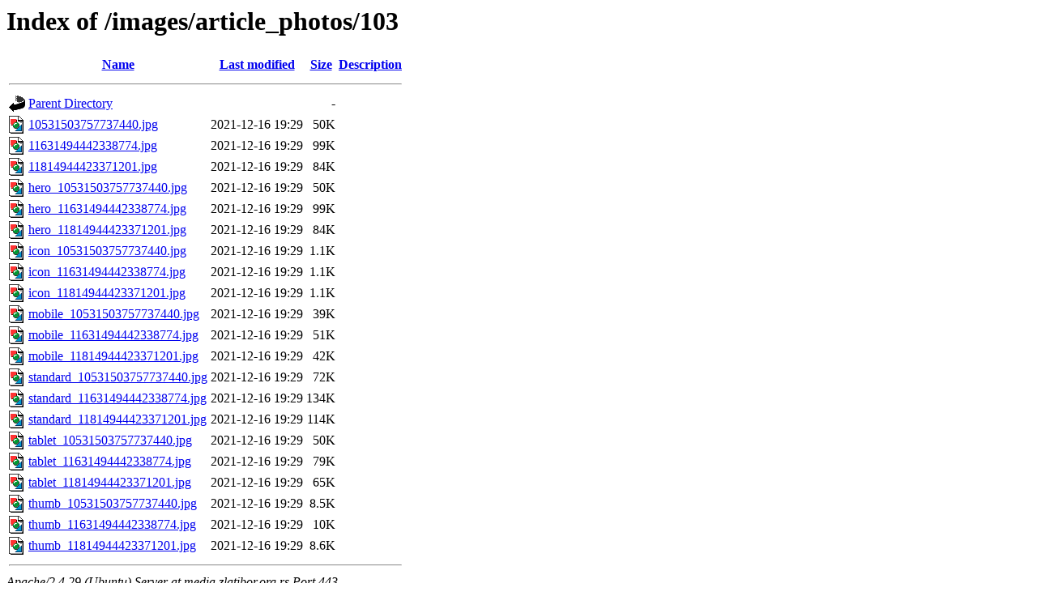

--- FILE ---
content_type: text/html;charset=UTF-8
request_url: https://media.zlatibor.org.rs/images/article_photos/103/
body_size: 743
content:
<!DOCTYPE HTML PUBLIC "-//W3C//DTD HTML 3.2 Final//EN">
<html>
 <head>
  <title>Index of /images/article_photos/103</title>
 </head>
 <body>
<h1>Index of /images/article_photos/103</h1>
  <table>
   <tr><th valign="top"><img src="/icons/blank.gif" alt="[ICO]"></th><th><a href="?C=N;O=D">Name</a></th><th><a href="?C=M;O=A">Last modified</a></th><th><a href="?C=S;O=A">Size</a></th><th><a href="?C=D;O=A">Description</a></th></tr>
   <tr><th colspan="5"><hr></th></tr>
<tr><td valign="top"><img src="/icons/back.gif" alt="[PARENTDIR]"></td><td><a href="/images/article_photos/">Parent Directory</a></td><td>&nbsp;</td><td align="right">  - </td><td>&nbsp;</td></tr>
<tr><td valign="top"><img src="/icons/image2.gif" alt="[IMG]"></td><td><a href="10531503757737440.jpg">10531503757737440.jpg</a></td><td align="right">2021-12-16 19:29  </td><td align="right"> 50K</td><td>&nbsp;</td></tr>
<tr><td valign="top"><img src="/icons/image2.gif" alt="[IMG]"></td><td><a href="11631494442338774.jpg">11631494442338774.jpg</a></td><td align="right">2021-12-16 19:29  </td><td align="right"> 99K</td><td>&nbsp;</td></tr>
<tr><td valign="top"><img src="/icons/image2.gif" alt="[IMG]"></td><td><a href="11814944423371201.jpg">11814944423371201.jpg</a></td><td align="right">2021-12-16 19:29  </td><td align="right"> 84K</td><td>&nbsp;</td></tr>
<tr><td valign="top"><img src="/icons/image2.gif" alt="[IMG]"></td><td><a href="hero_10531503757737440.jpg">hero_10531503757737440.jpg</a></td><td align="right">2021-12-16 19:29  </td><td align="right"> 50K</td><td>&nbsp;</td></tr>
<tr><td valign="top"><img src="/icons/image2.gif" alt="[IMG]"></td><td><a href="hero_11631494442338774.jpg">hero_11631494442338774.jpg</a></td><td align="right">2021-12-16 19:29  </td><td align="right"> 99K</td><td>&nbsp;</td></tr>
<tr><td valign="top"><img src="/icons/image2.gif" alt="[IMG]"></td><td><a href="hero_11814944423371201.jpg">hero_11814944423371201.jpg</a></td><td align="right">2021-12-16 19:29  </td><td align="right"> 84K</td><td>&nbsp;</td></tr>
<tr><td valign="top"><img src="/icons/image2.gif" alt="[IMG]"></td><td><a href="icon_10531503757737440.jpg">icon_10531503757737440.jpg</a></td><td align="right">2021-12-16 19:29  </td><td align="right">1.1K</td><td>&nbsp;</td></tr>
<tr><td valign="top"><img src="/icons/image2.gif" alt="[IMG]"></td><td><a href="icon_11631494442338774.jpg">icon_11631494442338774.jpg</a></td><td align="right">2021-12-16 19:29  </td><td align="right">1.1K</td><td>&nbsp;</td></tr>
<tr><td valign="top"><img src="/icons/image2.gif" alt="[IMG]"></td><td><a href="icon_11814944423371201.jpg">icon_11814944423371201.jpg</a></td><td align="right">2021-12-16 19:29  </td><td align="right">1.1K</td><td>&nbsp;</td></tr>
<tr><td valign="top"><img src="/icons/image2.gif" alt="[IMG]"></td><td><a href="mobile_10531503757737440.jpg">mobile_10531503757737440.jpg</a></td><td align="right">2021-12-16 19:29  </td><td align="right"> 39K</td><td>&nbsp;</td></tr>
<tr><td valign="top"><img src="/icons/image2.gif" alt="[IMG]"></td><td><a href="mobile_11631494442338774.jpg">mobile_11631494442338774.jpg</a></td><td align="right">2021-12-16 19:29  </td><td align="right"> 51K</td><td>&nbsp;</td></tr>
<tr><td valign="top"><img src="/icons/image2.gif" alt="[IMG]"></td><td><a href="mobile_11814944423371201.jpg">mobile_11814944423371201.jpg</a></td><td align="right">2021-12-16 19:29  </td><td align="right"> 42K</td><td>&nbsp;</td></tr>
<tr><td valign="top"><img src="/icons/image2.gif" alt="[IMG]"></td><td><a href="standard_10531503757737440.jpg">standard_10531503757737440.jpg</a></td><td align="right">2021-12-16 19:29  </td><td align="right"> 72K</td><td>&nbsp;</td></tr>
<tr><td valign="top"><img src="/icons/image2.gif" alt="[IMG]"></td><td><a href="standard_11631494442338774.jpg">standard_11631494442338774.jpg</a></td><td align="right">2021-12-16 19:29  </td><td align="right">134K</td><td>&nbsp;</td></tr>
<tr><td valign="top"><img src="/icons/image2.gif" alt="[IMG]"></td><td><a href="standard_11814944423371201.jpg">standard_11814944423371201.jpg</a></td><td align="right">2021-12-16 19:29  </td><td align="right">114K</td><td>&nbsp;</td></tr>
<tr><td valign="top"><img src="/icons/image2.gif" alt="[IMG]"></td><td><a href="tablet_10531503757737440.jpg">tablet_10531503757737440.jpg</a></td><td align="right">2021-12-16 19:29  </td><td align="right"> 50K</td><td>&nbsp;</td></tr>
<tr><td valign="top"><img src="/icons/image2.gif" alt="[IMG]"></td><td><a href="tablet_11631494442338774.jpg">tablet_11631494442338774.jpg</a></td><td align="right">2021-12-16 19:29  </td><td align="right"> 79K</td><td>&nbsp;</td></tr>
<tr><td valign="top"><img src="/icons/image2.gif" alt="[IMG]"></td><td><a href="tablet_11814944423371201.jpg">tablet_11814944423371201.jpg</a></td><td align="right">2021-12-16 19:29  </td><td align="right"> 65K</td><td>&nbsp;</td></tr>
<tr><td valign="top"><img src="/icons/image2.gif" alt="[IMG]"></td><td><a href="thumb_10531503757737440.jpg">thumb_10531503757737440.jpg</a></td><td align="right">2021-12-16 19:29  </td><td align="right">8.5K</td><td>&nbsp;</td></tr>
<tr><td valign="top"><img src="/icons/image2.gif" alt="[IMG]"></td><td><a href="thumb_11631494442338774.jpg">thumb_11631494442338774.jpg</a></td><td align="right">2021-12-16 19:29  </td><td align="right"> 10K</td><td>&nbsp;</td></tr>
<tr><td valign="top"><img src="/icons/image2.gif" alt="[IMG]"></td><td><a href="thumb_11814944423371201.jpg">thumb_11814944423371201.jpg</a></td><td align="right">2021-12-16 19:29  </td><td align="right">8.6K</td><td>&nbsp;</td></tr>
   <tr><th colspan="5"><hr></th></tr>
</table>
<address>Apache/2.4.29 (Ubuntu) Server at media.zlatibor.org.rs Port 443</address>
</body></html>
